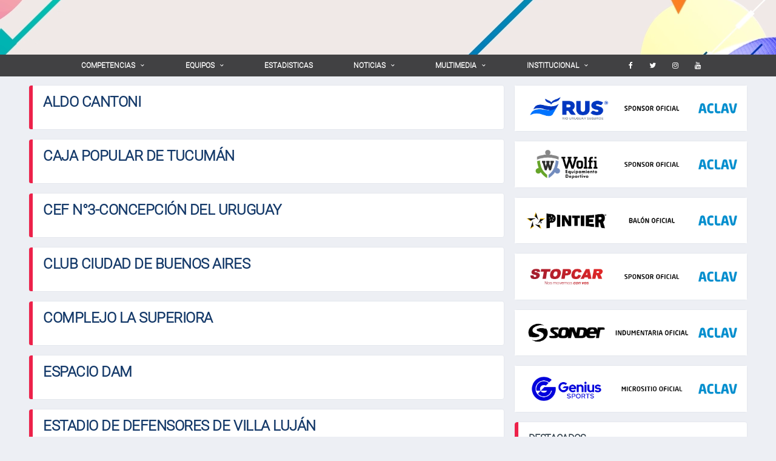

--- FILE ---
content_type: text/html; charset=UTF-8
request_url: https://www.aclav.com/public/web/estadios
body_size: 5262
content:
<!DOCTYPE html>
<html lang="es">
<head>

  <!-- Basic Page Needs
  ================================================== -->
  <title>ACLAV - Asociación de Clubes Liga Argentina de Voleibol</title>
  <meta charset="utf-8">
  <meta http-equiv="X-UA-Compatible" content="IE=edge">
  <meta name="description" content="Asociación de Clubes Liga Argentina de Voleibol">
  <meta name="author" content="ACLAV">
  <meta name="keywords" content="Asociación de Clubes Liga Argentina de Voleibol">

  <!-- Favicons
  ================================================== -->
  <base href="https://www.aclav.com/public/">
  <link rel="shortcut icon" href="assets/webnueva/images/favicons/favicon.ico?i=1">
  <link rel="apple-touch-icon" sizes="120x120" href="assets/webnueva/images/favicons/favicon-120.png?i=1">
  <link rel="apple-touch-icon" sizes="152x152" href="assets/webnueva/images/favicons/favicon-152.png?i=1">

  <!-- Mobile Specific Metas
  ================================================== -->
  <meta name="viewport" content="width=device-width,initial-scale=1.0,maximum-scale=1.0,user-scalable=0">

  <!-- Global Site Tag (gtag.js) - Google Analytics -->
  <script async
  src="https://www.googletagmanager.com/gtag/js?id=UA-107182388-1"></script>
  <script>
  window.dataLayer = window.dataLayer || [];
  function gtag(){dataLayer.push(arguments)};
  gtag('js', new Date());

  gtag('config', 'UA-107182388-1');
  </script>

  <!-- Google Web Fonts
  ================================================== -->
  <link href="https://fonts.googleapis.com/css?family=Montserrat:400,700%7CSource+Sans+Pro:400,700" rel="stylesheet">

  <!-- CSS
  ================================================== -->
  <!-- Preloader CSS -->

  <!-- Estilos Videos-->
  
  
  <link href="assets/webnueva/css/preloader.css" rel="stylesheet">

  <!-- Estilos Videos-->
  <script src="assets/webnueva/sliderengine/jquery.js"></script>
  <script src="assets/webnueva/sliderengine/amazingslider.js"></script>
  <script src="assets/webnueva/sliderengine/initslider-1.js"></script>
  <link href="assets/webnueva/css/rvslider.min.css" rel="stylesheet">
  <link   rel="stylesheet" type="text/css" href="assets/webnueva/sliderengine/amazingslider-1.css">

  <!-- Vendor CSS -->
  <link href="assets/webnueva/vendor/bootstrap/css/bootstrap.min.css" rel="stylesheet">
  <link href="assets/webnueva/fonts/font-awesome/css/font-awesome.min.css" rel="stylesheet">
  <link href="assets/webnueva/fonts/simple-line-icons/css/simple-line-icons.css" rel="stylesheet">
  <link href="assets/webnueva/vendor/magnific-popup/dist/magnific-popup.css" rel="stylesheet">
  <link href="assets/webnueva/vendor/slick/slick.css" rel="stylesheet">



  <!-- Template CSS-->
  <link href="assets/webnueva/css/content.css?i=2" rel="stylesheet">
  <link href="assets/webnueva/css/components.css?i=2" rel="stylesheet">
  <link href="assets/webnueva/css/style.css?i=2" rel="stylesheet">

  
  <!-- Owl Carousel -->
  <link rel="stylesheet" href="assets/webnueva/css/owl.carousel.min.css">
  <link rel="stylesheet" href="assets/webnueva/css/owl.theme.default.min.css">

  <!-- Custom CSS-->
  <link href="assets/webnueva/css/custom.css" rel="stylesheet">
  <link href="assets/webnueva/css/carousel.css" rel="stylesheet">
  <script type="text/javascript" src="https://ajax.googleapis.com/ajax/libs/jquery/1.4.2/jquery.min.js"></script>
  
</head>
<body class="template-voleibol">

  <div class="site-wrapper clearfix">
    <div class="site-overlay"></div>



    <!-- Header
    ================================================== -->
  
    <!-- Header Mobile -->
    <div class="header-mobile clearfix" id="header-mobile">
      <div class="header-mobile__inner">
      <a id="header-mobile__toggle" class="burger-menu-icon"><span class="burger-menu-icon__line"></span></a>
       </div>
      <div class="header-mobile__logo">
        <a href="https://www.aclav.com/public/web"><img src="assets/aclav_new/img/logowhite.png?i=1" srcset="assets/aclav_new/img/logowhite.png?i=1 2x" alt="ACLAV" class="header-mobile__logo-img"></a>

        
      </div>
    </div>

  
    <!-- Header Desktop -->
    <header class="header">

      <!-- Header Secondary -->
      <a href="https://www.aclav.com/public/web">
        
   <div class="header_video"> 
     <!-- <img src="assets/aclav_new/img/banner.jpg" alt=""> -->

   <!-- <object class="embed-responsive-item"> -->
     <video autoplay muted loop >
       <source src="assets/aclav_new/video/banner10.mp4?i=1" />
       <source src="assets/aclav_new/video/banner10.webm?i=1" />
     </video>
   <!-- </object> -->


    </div> 

       
      </a>
      <div class="header__secondary" >
        <div class="container">          
        <!-- Header Logo -->
            <div class="header-logo" >
              <!-- <a href="https://www.aclav.com/public/web">
                <img src="assets/webnueva/images/logo.png" alt="ACLAV" srcset="assets/images/logo@2x.png 2x" class="header-logo__img">
              </a> -->
            </div>
            <!-- Header Logo / End --> 
        </div>
      </div>
      <!-- Header Secondary / End -->
  
      <!-- Header Primary -->
      <div class="header__primary">
        <div class="container">
          <div class="header__primary-inner">  
            <!-- Main Navigation -->
            <nav class="main-nav clearfix">
              <ul class="main-nav__list">
                <li class=""><a href="javascript:void(0)">Competencias</a>
                  <ul class="main-nav__sub">
                                      
                        
                      <li><a href="https://www.aclav.com/public/web/calendario/95">SUPERCOPA 2025</a></li>
                        
                      <li><a href="https://www.aclav.com/public/web/calendario/96">LVA RUS 25-26</a></li>
                        
                      <li><a href="https://www.aclav.com/public/web/calendario/97">Copa ACLAV 2025</a></li>
                                          
                    <li><a href="https://www.aclav.com/public/web/temporadas">Temporadas Anteriores</a></li>

                  </ul>
                </li>
                <li class=""><a href="javascript:void(0)">Equipos</a>
                  <ul class="main-nav__sub">
                    <li><a href="https://www.aclav.com/public/web/participantes">Participantes</a></li>
                    <li><a href="https://www.aclav.com/public/web/estadios">Estadios</a></li>
                  </ul>
                </li>
                <li class=""><a href="https://www.aclav.com/public/web/jugadores">Estadisticas</a></li>
                
                <li class=""><a href="javascript:void(0)">Noticias</a>
                  <ul class="main-nav__sub">
                    <li><a href="https://www.aclav.com/public/web/noticias">Noticias</a></li>
                    <li><a href="https://www.aclav.com/public/web/entrevistas">Entrevistas</a></li>
                    <li><a href="https://www.aclav.com/public/web/especiales">Especiales</a></li>
                    <li><a href="https://www.aclav.com/public/web/social">LVA Social</a></li>                 
                    </ul>
                </li>
                
                <li class=""><a href="javascript:void(0)">Multimedia</a>
                  <ul class="main-nav__sub">
                    <li><a href="https://www.aclav.com/public/web/galeria">Fotogalerias</a></li>
                    <li><a href="https://www.aclav.com/public/web/descargas">Descargas</a></li>
                    <li><a href="https://www.aclav.com/public/web/videos">Videos</a></li>                  
                    </ul>
                </li>
                <li class=""><a href="javascript:void(0)">Institucional</a>
                  <ul class="main-nav__sub">
                    <li><a href="https://www.aclav.com/public/web/historia">Historia</a></li>
                    <li><a href="https://www.aclav.com/public/web/autoridades">Autoridades ACLAV</a></li>
                    <li><a href="https://www.aclav.com/public/web/staff">Staff ACLAV</a></li>
                    <li><a href="https://www.aclav.com/public/web/sponsors">Sponsors</a></li>
                    <!-- <li><a href="https://www.aclav.com/public/web/contacto">Contacto</a></li> -->
                  </ul>
                </li></ul>
                <!-- Social Links -->
              <ul class="social-links social-links--inline social-links--main-nav">
                <li class="social-links__item">
                  <a href="https://www.facebook.com/VoleyACLAV" target="_new" class="social-links__link" data-toggle="tooltip" data-placement="top" title="Facebook"><i class="fa fa-facebook"></i></a>
                </li>
                <li class="social-links__item">
                  <a href="https://twitter.com/VoleyACLAV" target="_new" class="social-links__link" data-toggle="tooltip" data-placement="top" title="Twitter"><i class="fa fa-twitter"></i></a>
                </li>
                <li class="social-links__item">
                   <a href="https://www.instagram.com/voleyaclav/" class="social-links__link" target="_new" data-toggle="tooltip" data-placement="top" title="Instagram"><i class="fa fa-instagram"></i></a>
                </li>
                <li class="social-links__item">
                   <a href="https://www.youtube.com/user/VoleyACLAV" class="social-links__link" target="_new" data-toggle="tooltip" data-placement="top" title="Youtube"><i class="fa fa-youtube"></i></a>
                </li>
              </ul>
            
              <!-- Social Links / End -->

            </nav>
            <!-- Main Navigation / End -->
          </div>
        </div>
      </div>
      <!-- Header Primary / End -->
  
    </header>
    <!-- <div  class="division" style="height: px;"></div> -->    <!-- Header / End -->
  
    <!-- Pushy Panel -->
    <aside class="pushy-panel">
      <div class="pushy-panel__inner">
        <header class="pushy-panel__header">
          <div class="pushy-panel__logo">
            <a href="index.html"><img src="assets/webnueva/images/logo.png" srcset="assets/webnueva/images/logo@2x.png 2x"></a>
          </div>
        </header>
       
      </div>
    </aside>
    

          
          
    <!-- Content
    ================================================== -->
       <div class="site-content">
      <div class="container">

        <div class="row">
          <div class="content col-md-8">
                        <div class="card card--clean">
              <header class="card__header card__header--has-btn">
                <h3><a href="https://www.aclav.com/public/web/estadio/22"><p>Aldo Cantoni</p></a></h3>
              </header>
            </div>
                        <div class="card card--clean">
              <header class="card__header card__header--has-btn">
                <h3><a href="https://www.aclav.com/public/web/estadio/72"><p>Caja Popular de Tucumán</p></a></h3>
              </header>
            </div>
                        <div class="card card--clean">
              <header class="card__header card__header--has-btn">
                <h3><a href="https://www.aclav.com/public/web/estadio/66"><p>CEF N°3-Concepción del Uruguay</p></a></h3>
              </header>
            </div>
                        <div class="card card--clean">
              <header class="card__header card__header--has-btn">
                <h3><a href="https://www.aclav.com/public/web/estadio/67"><p>Club Ciudad de Buenos Aires</p></a></h3>
              </header>
            </div>
                        <div class="card card--clean">
              <header class="card__header card__header--has-btn">
                <h3><a href="https://www.aclav.com/public/web/estadio/58"><p>Complejo La Superiora</p></a></h3>
              </header>
            </div>
                        <div class="card card--clean">
              <header class="card__header card__header--has-btn">
                <h3><a href="https://www.aclav.com/public/web/estadio/73"><p>Espacio DAM</p></a></h3>
              </header>
            </div>
                        <div class="card card--clean">
              <header class="card__header card__header--has-btn">
                <h3><a href="https://www.aclav.com/public/web/estadio/65"><p>Estadio de Defensores de Villa Luján</p></a></h3>
              </header>
            </div>
                        <div class="card card--clean">
              <header class="card__header card__header--has-btn">
                <h3><a href="https://www.aclav.com/public/web/estadio/70"><p>Estadio Luis Butta</p></a></h3>
              </header>
            </div>
                        <div class="card card--clean">
              <header class="card__header card__header--has-btn">
                <h3><a href="https://www.aclav.com/public/web/estadio/71"><p>Estadio Pedro Estremador</p></a></h3>
              </header>
            </div>
                        <div class="card card--clean">
              <header class="card__header card__header--has-btn">
                <h3><a href="https://www.aclav.com/public/web/estadio/75"><p>Estadio Socios Fundadores</p></a></h3>
              </header>
            </div>
                        <div class="card card--clean">
              <header class="card__header card__header--has-btn">
                <h3><a href="https://www.aclav.com/public/web/estadio/74"><p>La Casa del Voley</p></a></h3>
              </header>
            </div>
                        <div class="card card--clean">
              <header class="card__header card__header--has-btn">
                <h3><a href="https://www.aclav.com/public/web/estadio/16"><p>Luis Conde</p></a></h3>
              </header>
            </div>
                        <div class="card card--clean">
              <header class="card__header card__header--has-btn">
                <h3><a href="https://www.aclav.com/public/web/estadio/20"><p>Microest. Lomas de Zamora</p></a></h3>
              </header>
            </div>
                        <div class="card card--clean">
              <header class="card__header card__header--has-btn">
                <h3><a href="https://www.aclav.com/public/web/estadio/69"><p>Microestadio El Calafate</p></a></h3>
              </header>
            </div>
                        <div class="card card--clean">
              <header class="card__header card__header--has-btn">
                <h3><a href="https://www.aclav.com/public/web/estadio/30"><p>Nuestra Sra. de Luján</p></a></h3>
              </header>
            </div>
                        <div class="card card--clean">
              <header class="card__header card__header--has-btn">
                <h3><a href="https://www.aclav.com/public/web/estadio/60"><p>Once Unidos</p></a></h3>
              </header>
            </div>
                        <div class="card card--clean">
              <header class="card__header card__header--has-btn">
                <h3><a href="https://www.aclav.com/public/web/estadio/64"><p>Parque Enrique Berduc</p></a></h3>
              </header>
            </div>
                        <div class="card card--clean">
              <header class="card__header card__header--has-btn">
                <h3><a href="https://www.aclav.com/public/web/estadio/68"><p>Pedro Cesar Figueroa</p></a></h3>
              </header>
            </div>
                        <div class="card card--clean">
              <header class="card__header card__header--has-btn">
                <h3><a href="https://www.aclav.com/public/web/estadio/77"><p>Polideportivo Braian Toledo</p></a></h3>
              </header>
            </div>
                        <div class="card card--clean">
              <header class="card__header card__header--has-btn">
                <h3><a href="https://www.aclav.com/public/web/estadio/78"><p>Superdomo La Rioja</p></a></h3>
              </header>
            </div>
                        <div class="card card--clean">
              <header class="card__header card__header--has-btn">
                <h3><a href="https://www.aclav.com/public/web/estadio/76"><p>Tucumán BB</p></a></h3>
              </header>
            </div>
                        <div class="card card--clean">
              <header class="card__header card__header--has-btn">
                <h3><a href="https://www.aclav.com/public/web/estadio/63"><p>UPCN Voley San Juan</p></a></h3>
              </header>
            </div>
                        <div class="card card--clean">
              <header class="card__header card__header--has-btn">
                <h3><a href="https://www.aclav.com/public/web/estadio/79"><p>Velódromo Vicente Alejo Chancay</p></a></h3>
              </header>
            </div>
                      </div>
          <div id="sidebar" class="sidebar col-md-4">

                        
            <aside class="widget widget--sidebar card widget-popular-posts">
             <a href="https://www.riouruguay.com.ar/" target="_blank"><img src="uploads/contenidos/banner/phphyfJpf_1763561830.jpg"></a>
            </aside>



            
            <aside class="widget widget--sidebar card widget-popular-posts">
             <a href="https://wolfi.com.ar/" target="_blank"><img src="uploads/contenidos/banner/phpbHvwb9_1763561868.jpg"></a>
            </aside>



            
            <aside class="widget widget--sidebar card widget-popular-posts">
             <a href="http://pintier.com.ar" target="_blank"><img src="uploads/contenidos/banner/php94lUaw_1763561880.jpg"></a>
            </aside>



            
            <aside class="widget widget--sidebar card widget-popular-posts">
             <a href="https://www.stopcar.com.ar/home.php" target="_blank"><img src="uploads/contenidos/banner/phpm2u4Nm_1763561889.jpg"></a>
            </aside>



            
            <aside class="widget widget--sidebar card widget-popular-posts">
             <a href="https://www.sonder.com.ar/" target="_blank"><img src="uploads/contenidos/banner/phpNAoZBE_1763561904.jpg"></a>
            </aside>



            
            <aside class="widget widget--sidebar card widget-popular-posts">
             <a href="https://aclav-web.dataproject.com/CompetitionHome.aspx?ID=42" target="_blank"><img src="uploads/contenidos/banner/phpXeVbrD_1763561913.jpg"></a>
            </aside>



                      
            <!-- Widget: Standings -->
            
              

                        
            <!-- Widget: Twitter -->
            <aside class="widget widget--sidebar card widget-twitter">
              <div class="widget__title card__header">
                <h4><p>Twitter</p></h4>
              </div>
              <div class="widget__content card__content">
                <ul>
                  <a class="twitter-timeline"  href="https://twitter.com/VoleyACLAV"  data-widget-id="487689182769192960">Tweets por @VoleyACLAV</a>
    <script>!function(d,s,id){var js,fjs=d.getElementsByTagName(s)[0],p=/^http:/.test(d.location)?'http':'https';if(!d.getElementById(id)){js=d.createElement(s);js.id=id;js.src=p+"://platform.twitter.com/widgets.js";fjs.parentNode.insertBefore(js,fjs);}}(document,"script","twitter-wjs");</script>
                </ul>
              </div>
            </aside>
            <!-- Widget: Twitter / End -->

            <!-- Widget: Featured Player - Alternative Extended -->
            <aside class="widget card widget--sidebar widget-player widget-player--alt">
              <div class="widget__title card__header">
                <h4><p>Destacados</p></h4>
              </div>
                <h4><img src="uploads/contenidos/goleador/phpJ5lppK_1769088577.jpg"></h4>
             </aside>
            <!-- Widget: Featured Player - Alternative Extended / End -->

            <!-- Widget: Popular News -->
                                    
            <!-- Widget: Popular News / End -->
</div>        </div>

     </div>
   </div>

  
    
    <!-- Content / End -->    

     <!-- Footer
    ================================================== -->

   <footer id="footer" class="footer grises">
    
      <!-- Footer Widgets -->
      <div class="footer-widgets">
 
<!-- Sponsors -->        
          <div class="sponsors">
            <ul class="sponsors-logos">
                           <li class="sponsors__item">
                <a href="https://www.riouruguay.com.ar/" target="_blank"> <img src="uploads/contenidos/sponsor/phpnJXJu6_1763568188.jpg" class=""></a>
              </li>
                           <li class="sponsors__item">
                <a href="https://foxsports.com.ar/" target="_blank"> <img src="uploads/contenidos/sponsor/phpBASgXM_1763568195.jpg" class=""></a>
              </li>
                           <li class="sponsors__item">
                <a href="https://wolfi.com.ar/" target="_blank"> <img src="uploads/contenidos/sponsor/php5LCEZx_1763568202.jpg" class=""></a>
              </li>
                           <li class="sponsors__item">
                <a href="http://www.pintier.com.ar" target="_blank"> <img src="uploads/contenidos/sponsor/phpjV7Ah5_1763568219.jpg" class=""></a>
              </li>
                           <li class="sponsors__item">
                <a href="https://www.stopcar.com.ar/home.php" target="_blank"> <img src="uploads/contenidos/sponsor/phpzzLjfr_1763568227.jpg" class=""></a>
              </li>
                           <li class="sponsors__item">
                <a href="https://www.sonder.com.ar/" target="_blank"> <img src="uploads/contenidos/sponsor/phpgPLhYr_1763568233.jpg" class=""></a>
              </li>
                         </ul>
          </div>        
<!-- Sponsors / End --> 

        <div class="footer-widgets__inner">
          <div class="container">
            <div class="row">            
              <!-- comienzo columna 1 de 4 -->
              <div class="col-sm-4 col-md-3">
                <div class="footer-col-inner">                  
                  <div class="footer-logo">
                    <a href="https://www.aclav.com/public/web"><img src="assets/aclav_new/img/logowhite.png?i=1" srcset="assets/aclav_new/img/logowhite.png?i=1 2x" alt="ACLAV" class="footer-logo__img"></a>
                  </div>                    
                </div>
              </div>
              <!-- fin columna 1 de 4 -->              
              <!-- comienzo columna 2 de 4 -->
              <div class="col-sm-4 col-md-3">
                <div class="footer-col-inner">                  
                  <div class="widget widget--footer widget-popular-posts">                    
                    <div class="widget__content" align="center">                          
                            <li class="social-links__item">
                              <a href="https://www.facebook.com/VoleyACLAV" target="_new" class="social-links__link"><i class="fa fa-facebook"></i> Facebook</a>
                            </li>
                            <li class="social-links__item">
                              <a href="https://twitter.com/VoleyACLAV" target="_new" class="social-links__link"><i class="fa fa-twitter"></i> Twitter</a>
                            </li>
                            <li class="social-links__item">
                              <a href="https://www.youtube.com/user/VoleyACLAV" target="_new" class="social-links__link"><i class="fa fa-youtube"></i> Youtube</a>
                            </li>      
                            <br>                      
                            <li class="social-links__item">
                              <a href="https://www.instagram.com/voleyaclav/" target="_new" class="social-links__link"><i class="fa fa-instagram"></i> Instagram</a>
                            </li>
                            <li class="social-links__item">
                              <a href="/cdn-cgi/l/email-protection#2e474048416e4f4d424f58004d4143" class="social-links__link"><i class="fa fa-envelope"></i> Email</a>
                            </li>
                            <li class="social-links__item">
                              <a href="https://www.aclav.com/public/login" target="_new" class="social-links__link"><i class="fa fa-home"></i> Sistema &nbsp; &nbsp; &nbsp;</a>
                            </li>                                                 
                    </div>
                  </div>                  
                </div>
              </div>
              <!-- fin columna 2 de 4 -->              
              <!-- comienzo columna 3 de 4 -->
              <div class="col-sm-4 col-md-3">
                <div class="footer-col-inner">                  
                  <div class="widget widget--footer widget-instagram">                    
                    <div class="widget__content">                      
                      <div class="footer-copyright"><a href="/cdn-cgi/l/email-protection#2b42454d446b4a48474a5d05484446"><i class="fa fa-pencil-square-o" aria-hidden="true"></i>&nbsp; <span class="__cf_email__" data-cfemail="d9b0b7bfb699b8bab5b8aff7bab6b4">[email&#160;protected]</span></a></div>
                      <!-- <div class="footer-copyright"><i class="fa fa-phone" aria-hidden="true"></i>&nbsp; +54 11 4783-5010</div> -->
                    </div>
                  </div>                                  
                </div>
              </div>
              <!-- fin columna 3 de 4 -->              
              <!-- comienzo columna 4 de 4 -->
              <div class="col-sm-4 col-md-3">
                <div class="footer-col-inner"> 
                  <div class="widget widget--footer widget-instagram">                    
                    <div class="widget__content">                      
                      <!-- <div class="footer-copyright"><i class="fa fa-map-marker" aria-hidden="true"></i>&nbsp; Echeverria 1444 Ep. Of. 40 C.A.B.A.</div> -->
                      <div class="footer-copyright"><a href="https://www.aclav.com/public/web">ACLAV.com</a>  2018 | <i class="fa fa-copyright" aria-hidden="true"></i> Todos los derechos reservados.</div>
                    </div>
                  </div>                      
                </div>
               </div>
               <!-- fin columna 4 de 4 -->
            </div>
          </div>
        </div>
      </div>
      <!-- Footer Widgets / End -->    
    </footer>    <!-- Footer / End --> 
    
    
    
  </div>

  <!-- Javascript Files
  ================================================== -->
  <!-- Core JS -->
    <script data-cfasync="false" src="/cdn-cgi/scripts/5c5dd728/cloudflare-static/email-decode.min.js"></script><script src="https://code.jquery.com/jquery-2.2.4.min.js" integrity="sha256-BbhdlvQf/xTY9gja0Dq3HiwQF8LaCRTXxZKRutelT44=" crossorigin="anonymous"></script>
  <!-- Responsive Video Slider JS -->
  <script src="assets/webnueva/js/rvslider.min.js"></script>
  <script>

    jQuery(function($){
      $('.rvs-container').rvslider();
    });

    // $('.fase').on('click',function(){

    //     var id = $(this).attr('data-id');

    //     $('.weeks').css("display","none");
    //     $('.card'+id).removeAttr("style");


    // });
  </script>

  <!-- Javascript Files
  ================================================== -->

<!-- Estilos Videos-->
  <script src="assets/webnueva/sliderengine/jquery.js"></script>
  <script src="assets/webnueva/sliderengine/amazingslider.js"></script>
  <link rel="stylesheet" type="text/css" href="assets/webnueva/sliderengine/amazingslider-1.css">
  <script src="assets/webnueva/liderengine/initslider-1.js"></script>

  <!-- Core JS -->
  <script src="assets/webnueva/vendor/jquery/jquery.min.js"></script>
  <script src="assets/webnueva/js/core-min.js"></script>
  
  <!-- Vendor JS -->
  <script src="assets/webnueva/vendor/twitter/jquery.twitter.js"></script>
  
  
  <!-- Template JS -->
  <script src="assets/webnueva/js/init.js"></script>
  <script src="assets/webnueva/js/custom.js"></script>
  <script src="assets/webnueva/js/carousel.js"></script>
  
  <!-- Owl Carousel -->
  <script src="assets/webnueva/js/owl.carousel.min.js"></script>

    <script>
      $(document).ready(function(){

      start = 0;
     



       $('.owl-carousel').owlCarousel({

          startPosition : start,
          loop:false,
          margin: 15,
          autoHeight:true,
          stagePadding: 15,
          nav: true,
          navText: ["<i class='fa fa-chevron-left'></i>","<i class='fa fa-chevron-right'></i>"],
   
          responsive:{
          0:{
              items:1
          },
          920:{
              items:3   
          },
          1200:{
              items:5
          },                

       }
  })
   });
  </script>
    <script defer src="https://static.cloudflareinsights.com/beacon.min.js/vcd15cbe7772f49c399c6a5babf22c1241717689176015" integrity="sha512-ZpsOmlRQV6y907TI0dKBHq9Md29nnaEIPlkf84rnaERnq6zvWvPUqr2ft8M1aS28oN72PdrCzSjY4U6VaAw1EQ==" data-cf-beacon='{"version":"2024.11.0","token":"a47762ea053845d1b2dc48e479aa75dd","r":1,"server_timing":{"name":{"cfCacheStatus":true,"cfEdge":true,"cfExtPri":true,"cfL4":true,"cfOrigin":true,"cfSpeedBrain":true},"location_startswith":null}}' crossorigin="anonymous"></script>
</body>
  </html>

--- FILE ---
content_type: text/html; charset=UTF-8
request_url: https://www.aclav.com/public/php/get-tweets.php
body_size: 2777
content:
<!DOCTYPE html>
<html lang="es">
<head>

    <!-- Basic Page Needs
    ================================================== -->
    <title>ACLAV - Asociación de Clubes Liga Argentina de Voleibol</title>
    <meta charset="utf-8">
    <meta http-equiv="X-UA-Compatible" content="IE=edge">
    <meta name="description" content="Asociación de Clubes Liga Argentina de Voleibol">
    <meta name="author" content="ACLAV">
    <meta name="keywords" content="Asociación de Clubes Liga Argentina de Voleibol">

    <!-- Favicons
    ================================================== -->
    <base href="https://www.aclav.com/public/">
    <link rel="shortcut icon" href="assets/webnueva/images/favicons/favicon.ico?i=1">
    <link rel="apple-touch-icon" sizes="120x120" href="assets/webnueva/images/favicons/favicon-120.png?i=1">
    <link rel="apple-touch-icon" sizes="152x152" href="assets/webnueva/images/favicons/favicon-152.png?i=1">

    <!-- Mobile Specific Metas
    ================================================== -->
    <meta name="viewport" content="width=device-width,initial-scale=1.0,maximum-scale=1.0,user-scalable=0">

    <!-- Global Site Tag (gtag.js) - Google Analytics -->
    <script async
            src="https://www.googletagmanager.com/gtag/js?id=UA-107182388-1"></script>
    <script>
        window.dataLayer = window.dataLayer || [];
        function gtag(){dataLayer.push(arguments)};
        gtag('js', new Date());

        gtag('config', 'UA-107182388-1');
    </script>

    <!-- Google Web Fonts
    ================================================== -->
    <link href="https://fonts.googleapis.com/css?family=Montserrat:400,700%7CSource+Sans+Pro:400,700" rel="stylesheet">

    <!-- CSS
    ================================================== -->
    <!-- Preloader CSS -->

    <!-- Estilos Videos-->


    <link href="assets/webnueva/css/preloader.css" rel="stylesheet">

    <!-- Estilos Videos-->
    <script src="assets/webnueva/sliderengine/jquery.js"></script>
    <script src="assets/webnueva/sliderengine/amazingslider.js"></script>
    <script src="assets/webnueva/sliderengine/initslider-1.js"></script>
    <link href="assets/webnueva/css/rvslider.min.css" rel="stylesheet">
    <link   rel="stylesheet" type="text/css" href="assets/webnueva/sliderengine/amazingslider-1.css">

    <!-- Vendor CSS -->
    <link href="assets/webnueva/vendor/bootstrap/css/bootstrap.min.css" rel="stylesheet">
    <link href="assets/webnueva/fonts/font-awesome/css/font-awesome.min.css" rel="stylesheet">
    <link href="assets/webnueva/fonts/simple-line-icons/css/simple-line-icons.css" rel="stylesheet">
    <link href="assets/webnueva/vendor/magnific-popup/dist/magnific-popup.css" rel="stylesheet">
    <link href="assets/webnueva/vendor/slick/slick.css" rel="stylesheet">



    <!-- Template CSS-->
    <link href="assets/webnueva/css/content.css" rel="stylesheet">
    <link href="assets/webnueva/css/components.css" rel="stylesheet">
    <link href="assets/webnueva/css/style.css?i=1" rel="stylesheet">


    <!-- Owl Carousel -->
    <link rel="stylesheet" href="assets/webnueva/css/owl.carousel.min.css">
    <link rel="stylesheet" href="assets/webnueva/css/owl.theme.default.min.css">

    <!-- Custom CSS-->
    <link href="assets/webnueva/css/custom.css" rel="stylesheet">
    <link href="assets/webnueva/css/carousel.css" rel="stylesheet">
    <script type="text/javascript" src="http://ajax.googleapis.com/ajax/libs/jquery/1.4.2/jquery.min.js"></script>
    
</head>
<body class="template-voleibol">

<div class="site-wrapper clearfix">
    <div class="site-overlay"></div>



    <!-- Header
    ================================================== -->

    <!-- Header Mobile -->
    <div class="header-mobile clearfix" id="header-mobile">
        <div class="header-mobile__inner">
            <a id="header-mobile__toggle" class="burger-menu-icon"><span class="burger-menu-icon__line"></span></a>
        </div>
        <div class="header-mobile__logo">
            <a href="https://www.aclav.com/public/web"><img src="assets/webnueva/images/logo.png" srcset="assets/webnueva/images/logo.png 2x" alt="ACLAV" class="header-mobile__logo-img"></a>

        </div>
    </div>


    <!-- Header Desktop -->
<!-- Header / End -->

    <!-- Pushy Panel -->
    <aside class="pushy-panel">
        <div class="pushy-panel__inner">
            <header class="pushy-panel__header">
                <div class="pushy-panel__logo">
                    <a href="index.html"><img src="assets/webnueva/images/logo.png" srcset="assets/webnueva/images/logo@2x.png 2x"></a>
                </div>
            </header>

        </div>
    </aside>




    <!-- Content
    ================================================== -->
    <div class="site-content">
        <div class="container">
            <div class="container page-404">
                <div class="error-404">
                    <div class="error-image">
                        <img src="assets/aclav_new/img/AclavSigla_00.png?i=1" alt="404">
                    </div>
                    <p class="sub-heading-text-404">La página que estás buscando no existe.</p>
                    <p class="go-back-home"><a href="https://www.aclav.com/public/web">Volver al Home</a></p>
                </div>
            </div>
        </div>
    </div>


<!-- Content / End -->

    <!-- Footer
   ================================================== -->

<footer id="footer" class="footer grises">
    
      <!-- Footer Widgets -->
      <div class="footer-widgets">
 
<!-- Sponsors -->        
          <div class="sponsors">
            <ul class="sponsors-logos">
                           <li class="sponsors__item">
                <a href="https://www.riouruguay.com.ar/" target="_blank"> <img src="uploads/contenidos/sponsor/phpnJXJu6_1763568188.jpg" class=""></a>
              </li>
                           <li class="sponsors__item">
                <a href="https://foxsports.com.ar/" target="_blank"> <img src="uploads/contenidos/sponsor/phpBASgXM_1763568195.jpg" class=""></a>
              </li>
                           <li class="sponsors__item">
                <a href="https://wolfi.com.ar/" target="_blank"> <img src="uploads/contenidos/sponsor/php5LCEZx_1763568202.jpg" class=""></a>
              </li>
                           <li class="sponsors__item">
                <a href="http://www.pintier.com.ar" target="_blank"> <img src="uploads/contenidos/sponsor/phpjV7Ah5_1763568219.jpg" class=""></a>
              </li>
                           <li class="sponsors__item">
                <a href="https://www.stopcar.com.ar/home.php" target="_blank"> <img src="uploads/contenidos/sponsor/phpzzLjfr_1763568227.jpg" class=""></a>
              </li>
                           <li class="sponsors__item">
                <a href="https://www.sonder.com.ar/" target="_blank"> <img src="uploads/contenidos/sponsor/phpgPLhYr_1763568233.jpg" class=""></a>
              </li>
                         </ul>
          </div>        
<!-- Sponsors / End --> 

        <div class="footer-widgets__inner">
          <div class="container">
            <div class="row">            
              <!-- comienzo columna 1 de 4 -->
              <div class="col-sm-4 col-md-3">
                <div class="footer-col-inner">                  
                  <div class="footer-logo">
                    <a href="https://www.aclav.com/public/web"><img src="assets/aclav_new/img/logowhite.png?i=1" srcset="assets/aclav_new/img/logowhite.png?i=1 2x" alt="ACLAV" class="footer-logo__img"></a>
                  </div>                    
                </div>
              </div>
              <!-- fin columna 1 de 4 -->              
              <!-- comienzo columna 2 de 4 -->
              <div class="col-sm-4 col-md-3">
                <div class="footer-col-inner">                  
                  <div class="widget widget--footer widget-popular-posts">                    
                    <div class="widget__content" align="center">                          
                            <li class="social-links__item">
                              <a href="https://www.facebook.com/VoleyACLAV" target="_new" class="social-links__link"><i class="fa fa-facebook"></i> Facebook</a>
                            </li>
                            <li class="social-links__item">
                              <a href="https://twitter.com/VoleyACLAV" target="_new" class="social-links__link"><i class="fa fa-twitter"></i> Twitter</a>
                            </li>
                            <li class="social-links__item">
                              <a href="https://www.youtube.com/user/VoleyACLAV" target="_new" class="social-links__link"><i class="fa fa-youtube"></i> Youtube</a>
                            </li>      
                            <br>                      
                            <li class="social-links__item">
                              <a href="https://www.instagram.com/voleyaclav/" target="_new" class="social-links__link"><i class="fa fa-instagram"></i> Instagram</a>
                            </li>
                            <li class="social-links__item">
                              <a href="mailto:info@aclav.com" class="social-links__link"><i class="fa fa-envelope"></i> Email</a>
                            </li>
                            <li class="social-links__item">
                              <a href="http://www.aclav.com/public/login" target="_new" class="social-links__link"><i class="fa fa-home"></i> Sistema &nbsp; &nbsp; &nbsp;</a>
                            </li>                                                 
                    </div>
                  </div>                  
                </div>
              </div>
              <!-- fin columna 2 de 4 -->              
              <!-- comienzo columna 3 de 4 -->
              <div class="col-sm-4 col-md-3">
                <div class="footer-col-inner">                  
                  <div class="widget widget--footer widget-instagram">                    
                    <div class="widget__content">                      
                      <div class="footer-copyright"><a href="mailto:info@aclav.com"><i class="fa fa-pencil-square-o" aria-hidden="true"></i>&nbsp; info@aclav.com</a></div>
                      <!-- <div class="footer-copyright"><i class="fa fa-phone" aria-hidden="true"></i>&nbsp; +54 11 4783-5010</div> -->
                    </div>
                  </div>                                  
                </div>
              </div>
              <!-- fin columna 3 de 4 -->              
              <!-- comienzo columna 4 de 4 -->
              <div class="col-sm-4 col-md-3">
                <div class="footer-col-inner"> 
                  <div class="widget widget--footer widget-instagram">                    
                    <div class="widget__content">                      
                      <!-- <div class="footer-copyright"><i class="fa fa-map-marker" aria-hidden="true"></i>&nbsp; Echeverria 1444 Ep. Of. 40 C.A.B.A.</div> -->
                      <div class="footer-copyright"><a href="https://www.aclav.com/public/web">ACLAV.com</a>  2018 | <i class="fa fa-copyright" aria-hidden="true"></i> Todos los derechos reservados.</div>
                    </div>
                  </div>                      
                </div>
               </div>
               <!-- fin columna 4 de 4 -->
            </div>
          </div>
        </div>
      </div>
      <!-- Footer Widgets / End -->    
    </footer><!-- Footer / End -->



</div>

<!-- Javascript Files
================================================== -->
<!-- Core JS -->
<script
        src="http://code.jquery.com/jquery-2.2.4.min.js"
        integrity="sha256-BbhdlvQf/xTY9gja0Dq3HiwQF8LaCRTXxZKRutelT44="
        crossorigin="anonymous"></script>
<!-- Responsive Video Slider JS -->
<script src="assets/webnueva/js/rvslider.min.js"></script>
<script>

    jQuery(function($){
        $('.rvs-container').rvslider();
    });

    // $('.fase').on('click',function(){

    //     var id = $(this).attr('data-id');

    //     $('.weeks').css("display","none");
    //     $('.card'+id).removeAttr("style");


    // });
</script>

<!-- Javascript Files
================================================== -->

<!-- Estilos Videos-->
<script src="assets/webnueva/sliderengine/jquery.js"></script>
<script src="assets/webnueva/sliderengine/amazingslider.js"></script>
<link rel="stylesheet" type="text/css" href="assets/webnueva/sliderengine/amazingslider-1.css">
<script src="assets/webnueva/liderengine/initslider-1.js"></script>

<!-- Core JS -->
<script src="assets/webnueva/vendor/jquery/jquery.min.js"></script>
<script src="assets/webnueva/js/core-min.js"></script>

<!-- Vendor JS -->
<script src="assets/webnueva/vendor/twitter/jquery.twitter.js"></script>


<!-- Template JS -->
<script src="assets/webnueva/js/init.js"></script>
<script src="assets/webnueva/js/custom.js"></script>
<script src="assets/webnueva/js/carousel.js"></script>

<!-- Owl Carousel -->
<script src="assets/webnueva/js/owl.carousel.min.js"></script>

<script>
    $(document).ready(function(){

        start = 0;




        $('.owl-carousel').owlCarousel({

            startPosition : start,
            loop:false,
            margin: 15,
            autoHeight:true,
            stagePadding: 15,
            nav: true,
            navText: ["<i class='fa fa-chevron-left'></i>","<i class='fa fa-chevron-right'></i>"],

            responsive:{
                0:{
                    items:1
                },
                920:{
                    items:3
                },
                1200:{
                    items:5
                },

            }
        })
    });
</script>
</body>
</html>


--- FILE ---
content_type: text/css
request_url: https://www.aclav.com/public/assets/webnueva/css/preloader.css
body_size: -22
content:
body {
  display: none; }

#jpreOverlay {
  background-color: #9E9F9E }

#jpreLoader {
  text-align: center;
  width: 260px;
  margin: 0 auto; }

#jprePercentage {

  font-family: "Montserrat", sans-serif;
  font-size: 16px;
  line-height: 1.2em;
  text-transform: uppercase;
  font-weight: 700;
  letter-spacing: -0.03em;
  color: #9E0F0E;
  text-align: center;
  width: 260px;
  margin: 0 auto; }
  #jprePercentage::before {
    /* content: "Cargando..."; */
    color: #fff; }
  #jprePercentage::after {
    content: url(../../aclav_new/img/loarder2.gif);
    display: block;
    font-size: 8px;
    line-height: 1.5em;
    color: #fff;
    letter-spacing: 0; }


--- FILE ---
content_type: text/css
request_url: https://www.aclav.com/public/assets/webnueva/css/custom.css
body_size: 173
content:
/*
File Name: 		custom.css
Description:  You can add your custom CSS here and it will overwrite template styles
*/


.resultadosActuales {
    margin: 20px 0 20px 0;
    display: flex;
    justify-content: space-between;
    flex-direction: row;
    flex-wrap: wrap;

}

.resultadoActual {
    border: 1px solid #ddd;
    background: #fff;
    border-radius: 10px;
    margin-bottom: : 50px;
}

@media (max-width: 720px) {
	.resultadoActual {
		margin: 0 0 20px 0;
	}
}

.owl-carousel {
position: relative;
margin-bottom: 20px;
height: 200px;
}
.owl-prev,
.owl-next {
position: absolute;
top: 50%;
margin-top: -10px; // Half of the prev/next buttons height here in negatives to center them perfectly
}
.owl-prev {
left: 0;
}
.owl-next {
right: 0;
}

.owl-stage { 
margin: 20px 0;
}

/*
.resultados {
	padding: 20px 11px !important;
}*/

.resultados.match-preview__date.fontEstadio.estadio {
	font-size: 10px;
	text-align: center;
}

--- FILE ---
content_type: application/javascript
request_url: https://www.aclav.com/public/assets/webnueva/vendor/twitter/jquery.twitter.js
body_size: 1507
content:
// JQuery Twitter Feed. Coded by www.tom-elliott.net (2012) and modified from https://twitter.com/javascripts/blogger.js
//UPDATED TO AUTHENTICATE TO API 1.1

jQuery(function($){
  var twitter_feed = $('.twitter-feed');
  var displaylimit = twitter_feed.attr('data-count');
  var screenname = "Dan Fisher";
  var showdirecttweets = false;
  var showretweets = true;
  var showtweetlinks = true;
  var showprofilepic = true;
  var showtweetactions = true;
  var showretweetindicator = false;

  var headerHTML = '';
  var loadingHTML = '';
  loadingHTML += '<div class="twitter-feed__preloader">Aguarde por favor...</div>';

  twitter_feed.html(headerHTML + loadingHTML);

    $.getJSON('php/get-tweets.php',
        function(feeds) {
        var feedHTML = '';
        var displayCounter = 1;
        for (var i=0; i<feeds.length; i++) {
        var tweetscreenname = feeds[i].user.name;
        var tweetusername = feeds[i].user.screen_name;
        var profileimage = feeds[i].user.profile_image_url_https;
        var status = feeds[i].text;
        var isaretweet = false;
        var isdirect = false;
        var tweetid = feeds[i].id_str;

        //If the tweet has been retweeted, get the profile pic of the tweeter
        if(typeof feeds[i].retweeted_status != 'undefined'){
           profileimage = feeds[i].retweeted_status.user.profile_image_url_https;
           tweetscreenname = feeds[i].retweeted_status.user.name;
           tweetusername = feeds[i].retweeted_status.user.screen_name;
           tweetid = feeds[i].retweeted_status.id_str
           isaretweet = true;
         };


         //Check to see if the tweet is a direct message
         if (feeds[i].text.substr(0,1) == "@") {
           isdirect = true;
         }

        //console.log(feeds[i]);

         if (((showretweets == true) || ((isaretweet == false) && (showretweets == false))) && ((showdirecttweets == true) || ((showdirecttweets == false) && (isdirect == false)))) {
          if ((feeds[i].text.length > 1) && (displayCounter <= displaylimit)) {
            if (showtweetlinks == true) {
              status = addlinks(status);
            }

            if (displayCounter == 1) {
              feedHTML += headerHTML;
            }

            feedHTML += '<li class="twitter-feed__item">';
              feedHTML += '<header class="twitter-feed__header">';
                feedHTML += '<figure class="twitter-feed__thumb">';
                  feedHTML += '<a href="https://twitter.com/'+tweetusername+'" target="_blank"><img src="'+profileimage+'"images/twitter-feed-icon.png" width="40" height="40" alt="Avatar" /></a>';
                feedHTML += '</figure>';
                feedHTML += '<div class="twitter-feed__info">';
                  feedHTML += '<h5 class="twitter-feed__name">'+tweetscreenname+'</h5>';
                  feedHTML += '<h6 class="twitter-feed__username"><a href="https://twitter.com/'+tweetusername+'" target="_blank">@'+tweetusername+'</a></h6>';
                feedHTML += '</div>';
              feedHTML += '</header>';
              feedHTML += '<div class="twitter-feed__body">'+status+'</div>';
              feedHTML += '<footer class="twitter-feed__footer">';
                feedHTML += '<div class="twitter-feed__timestamp">';
                  feedHTML += '<a href="https://twitter.com/'+tweetusername+'/status/'+tweetid+'">'+relative_time(feeds[i].created_at)+'</a>';
                feedHTML += '</div>';

                if (showtweetactions == true) {
                  feedHTML += '<div class="twitter-feed__actions">';
                    feedHTML += '<a href="https://twitter.com/intent/tweet?in_reply_to='+tweetid+'" class="twitter-feed__reply"></a>';
                    feedHTML += '<a href="https://twitter.com/intent/retweet?tweet_id='+tweetid+'" class="twitter-feed__retweet"></a>';
                    feedHTML += '<a href="https://twitter.com/intent/favorite?tweet_id='+tweetid+'" class="twitter-feed__favorite"></a>';
                  feedHTML += '</div>';
                }

              feedHTML += '</footer>';
            feedHTML += '</li>';
            displayCounter++;
          }
         }
            }

            $('.twitter-feed').html(feedHTML);

            //Add new window for action clicks
            if (showtweetactions == true) {

              $('.twitter-feed__actions a').click(function(){
                var url = $(this).attr('href');
                window.open(url, 'tweet action window', 'width=580,height=500');
                return false;
              });
            }
    });

    //Function modified from Stack Overflow
    function addlinks(data) {
        //Add link to all http:// links within tweets
        data = data.replace(/((https?|s?ftp|ssh)\:\/\/[^"\s\<\>]*[^.,;'">\:\s\<\>\)\]\!])/g, function(url) {
            return '<a href="'+url+'" >'+url+'</a>';
        });

        //Add link to @usernames used within tweets
        data = data.replace(/\B@([_a-z0-9]+)/ig, function(reply) {
            return '<a href="http://twitter.com/'+reply.substring(1)+'" style="font-weight:lighter;" >'+reply.charAt(0)+reply.substring(1)+'</a>';
        });
        return data;
    }


    function relative_time(time_value) {
      var values = time_value.split(" ");
      time_value = values[1] + " " + values[2] + ", " + values[5] + " " + values[3];
      var parsed_date = Date.parse(time_value);
      var relative_to = (arguments.length > 1) ? arguments[1] : new Date();
      var delta = parseInt((relative_to.getTime() - parsed_date) / 1000);
      delta = delta + (relative_to.getTimezoneOffset() * 60);

      if (delta < 60) {
        return 'less than a minute ago';
      } else if(delta < 120) {
        return 'about a minute ago';
      } else if(delta < (60*60)) {
        return (parseInt(delta / 60)).toString() + ' minutes ago';
      } else if(delta < (120*60)) {
        return 'about an hour ago';
      } else if(delta < (24*60*60)) {
        return 'about ' + (parseInt(delta / 3600)).toString() + ' hours ago';
      } else if(delta < (48*60*60)) {
        return '1 day ago';
      } else {
        return (parseInt(delta / 86400)).toString() + ' days ago';
      }
    }

});


--- FILE ---
content_type: application/javascript
request_url: https://www.aclav.com/public/assets/webnueva/js/custom.js
body_size: -171
content:
// Add your custom JS code here

// aparecer y desaparecer fases del calendario.html -Chaco

function showMe () {
	var vis;
	var box;
	for (i=1;i<=3;i++){
		box = document.getElementById('fase' + i);
		vis = (box.checked) ? "block" : "none";
		document.getElementById('oculto' + i).style.display = vis;
	}
}

--- FILE ---
content_type: application/javascript
request_url: https://www.aclav.com/public/assets/webnueva/js/init.js
body_size: 6947
content:
/**
  * @package Alchemists HTML
  *
  * Template Scripts
  * Created by Dan Fisher
*/

;(function($){
  "use strict";

  $('body').jpreLoader({
    showSplash: false,
    loaderVPos: "50%",
  });

  $.fn.exists = function () {
    return this.length > 0;
  };

  /* ----------------------------------------------------------- */
  /*  Predefined Variables
  /* ----------------------------------------------------------- */
  var $template_var = $('body').attr('class'),
      $color_primary = '#CD3243',
      $main_nav     = $('.main-nav'),
      $circular_bar = $('.circular__bar'),
      $gmap         = $('.gm-map'),
      $mp_single    = $('.mp_single-img'),
      $mp_gallery   = $('.mp_gallery'),
      $mp_iframe    = $('.mp_iframe'),
      $post_fitRows = $('.post-grid--fitRows'),
      $post_masonry = $('.post-grid--masonry'),
      $post_masonry_filter = $('.post-grid--masonry-filter'),
      $team_album   = $('.album'),
      $slick_featured_slider   = $('.posts--slider-featured'),
      $slick_featured_carousel = $('.featured-carousel'),
      $slick_video_carousel = $('.video-carousel'),
      $slick_team_roster = $('.team-roster--slider'),
      $slick_awards = $('.awards--slider'),
      $slick_player_info = $('.player-info'),
      $slick_product = $('.product__slider'),
      $slick_product_soccer = $('.product__slider-soccer'),
      $slick_team_roster_card = $('.team-roster--card-slider'),
      $slick_team_roster_case = $('.team-roster--case-slider'),
      $slick_hero_slider = $('.hero-slider'),
      $slick_hero_slider_football = $('.posts--slider-top-news'),
      $slick_slider_var_width = $('.posts--slider-var-width'),
      $chart_games_history = $('#games-history'),
      $chart_games_history_soccer = $('#games-history-soccer'),
      $chart_points_history = $('#points-history'),
      $chart_points_history_soccer = $('#points-history-soccer'),
      $chart_points_history_football = $('#points-history-football'),
      $chart_player_stats = $('#player-stats'),
      $content_filter = $('.content-filter'),
      $gmap = $('.gm-map'),
      $marquee = $('.marquee'),
      $range_slider = $('#slider-range');

  if ( $template_var == 'template-soccer' ) {
    $color_primary = '#1892ed';
  } else if ( $template_var == 'template-football' ) {
    $color_primary = '#f92552';
  }

  var Core = {

    initialize: function() {

      this.SvgPolyfill();

      this.headerNav();

      this.countDown();

      this.circularBar();

      this.MagnificPopup();

      this.isotope();

      this.SlickCarousel();

      this.ContentFilter();

      this.ChartJs();

      this.RangeSlider();

      this.GoogleMap();

      this.miscScripts();

    },

    SvgPolyfill: function() {
      svg4everybody();
    },

    headerNav: function() {

      if ( $main_nav.exists() ) {

        var $top_nav     = $('.nav-account'),
            $top_nav_li  = $('.nav-account > li'),
            $social      = $('.social-links--main-nav'),
            $info_nav_li = $('.info-block--header > li'),
            $wrapper     = $('.site-wrapper'),
            $nav_list    = $('.main-nav__list'),
            $nav_list_li = $('.main-nav__list > li'),
            $toggle_btn  = $('#header-mobile__toggle'),
            $pushy_btn   = $('.pushy-panel__toggle');

        // Clone Search Form
        var $header_search_form = $('.header-search-form').clone();
        $('#header-mobile').append($header_search_form);

        // Clone Shopping Cart to Mobile Menu
        var $shop_cart = $('.info-block__item--shopping-cart > .info-block__link-wrapper').clone();
        $shop_cart.appendTo($nav_list).wrap('<li class="main-nav__item--shopping-cart"></li>');

        // Clone Top Bar menu to Main Menu
        if ( $top_nav.exists() ) {
          var children = $top_nav.children().clone();
          $nav_list.append(children);
        }

        // Clone Header Logo to Mobile Menu
        var $logo_mobile = $('.header-mobile__logo').clone();
        $nav_list.prepend($logo_mobile);
        $logo_mobile.prepend('<span class="main-nav__back"></span>');

        // Clone Header Info to Mobile Menu
        var header_info1 = $('.info-block__item--contact-primary').clone();
        var header_info2 = $('.info-block__item--contact-secondary').clone();
        $nav_list.append(header_info1).append(header_info2);

        // Clone Social Links to Main Menu
        if ( $social.exists() ) {
          var social_li = $social.children().clone();
          var social_li_new = social_li.contents().unwrap();
          social_li_new.appendTo($nav_list).wrapAll('<li class="main-nav__item--social-links"></li>');
        }

        // Add arrow and class if Top Bar menu ite has submenu
        $top_nav_li.has('ul').addClass('has-children');

        // Add arrow and class if Info Header Nav has submenu
        $info_nav_li.has('ul').addClass('has-children');

        // Mobile Menu Toggle
        $toggle_btn.on('click', function(){
          $wrapper.toggleClass('site-wrapper--has-overlay');
        });

      	$('.site-overlay, .main-nav__back').on('click', function(){
          $wrapper.toggleClass('site-wrapper--has-overlay');
        });

        // Pushy Panel Toggle
        $pushy_btn.on('click', function(e){
          e.preventDefault();
          $wrapper.toggleClass('site-wrapper--has-overlay-pushy');
        });

        $('.site-overlay, .pushy-panel__back-btn').on('click', function(e){
          e.preventDefault();
          $wrapper.removeClass('site-wrapper--has-overlay-pushy site-wrapper--has-overlay');
        });

      	// Add toggle button and class if menu has submenu
      	$nav_list_li.has('.main-nav__sub').addClass('has-children').prepend('<span class="main-nav__toggle"></span>');
      	$nav_list_li.has('.main-nav__megamenu').addClass('has-children').prepend('<span class="main-nav__toggle"></span>');

        $('.main-nav__toggle').on('click', function(){
          $(this).toggleClass('main-nav__toggle--rotate')
      		.parent().siblings().children().removeClass('main-nav__toggle--rotate');

      		$(".main-nav__sub, .main-nav__megamenu").not($(this).siblings('.main-nav__sub, .main-nav__megamenu')).slideUp('normal');
      		$(this).siblings('.main-nav__sub').slideToggle('normal');
      		$(this).siblings('.main-nav__megamenu').slideToggle('normal');
        });

      	// Add toggle button and class if submenu has sub-submenu
      	$('.main-nav__list > li > ul > li').has('.main-nav__sub-2').addClass('has-children').prepend('<span class="main-nav__toggle-2"></span>');
      	$('.main-nav__list > li > ul > li > ul > li').has('.main-nav__sub-3').addClass('has-children').prepend('<span class="main-nav__toggle-2"></span>');

      	$('.main-nav__toggle-2').on('click', function(){
      		$(this).toggleClass('main-nav__toggle--rotate');
      		$(this).siblings('.main-nav__sub-2').slideToggle('normal');
      		$(this).siblings('.main-nav__sub-3').slideToggle('normal');
      	});

        // Mobile Search
        $('#header-mobile__search-icon').on('click', function(){
          $(this).toggleClass('header-mobile__search-icon--close');
          $('.header-mobile').toggleClass('header-mobile--expanded');
        });
      }
    },

    countDown: function() {

      var countdown = $('.countdown-counter');
      var count_time = countdown.data('date');
      countdown.countdown({
        date: count_time,
        render: function(data) {
          $(this.el).html("<div class='countdown-counter__item countdown-counter__item--days'>" + this.leadingZeros(data.days, 2) + " <span class='countdown-counter__label'>days</span></div><div class='countdown-counter__item countdown-counter__item--hours'>" + this.leadingZeros(data.hours, 2) + " <span class='countdown-counter__label'>hours</span></div><div class='countdown-counter__item countdown-counter__item--mins'>" + this.leadingZeros(data.min, 2) + " <span class='countdown-counter__label'>mins</span></div><div class='countdown-counter__item countdown-counter__item--secs'>" + this.leadingZeros(data.sec, 2) + " <span class='countdown-counter__label'>secs</span></div>");
        }
      });
    },

    circularBar: function() {

      var $track_color = '#ecf0f6';

      if ( $template_var == 'template-football' ) {
        $track_color = '#4e4d73';
      }

      if ( $circular_bar.exists() ) {
        $circular_bar.easyPieChart({
          barColor: $color_primary,
          trackColor: $track_color,
          lineCap: 'square',
          lineWidth: 8,
          size: 90,
          scaleLength: 0
        });
      }

    },

    MagnificPopup: function(){

      if ($mp_single.exists() ) {
        // Single Image
        $('.mp_single-img').magnificPopup({
          type:'image',
          removalDelay: 300,

          gallery:{
            enabled:false
          },
          mainClass: 'mfp-fade',
          autoFocusLast: false,

        });
      };

      if ($mp_gallery.exists() ) {
        // Multiple Images (gallery)
        $('.mp_gallery').magnificPopup({
          type:'image',
          removalDelay: 300,

          gallery:{
            enabled:true
          },
          mainClass: 'mfp-fade',
          autoFocusLast: false,

        });
      };

      if ($mp_iframe.exists() ) {
        // Iframe (video, maps)
        $('.mp_iframe').magnificPopup({
          type:'iframe',
          removalDelay: 300,
          mainClass: 'mfp-fade',
          autoFocusLast: false,

          patterns: {
            youtube: {
              index: 'youtube.com/', // String that detects type of video (in this case YouTube). Simply via url.indexOf(index).

              id: 'v=', // String that splits URL in a two parts, second part should be %id%
              // Or null - full URL will be returned
              // Or a function that should return %id%, for example:
              // id: function(url) { return 'parsed id'; }

              src: '//www.youtube.com/embed/%id%?autoplay=1' // URL that will be set as a source for iframe.
            },
            vimeo: {
              index: 'vimeo.com/',
              id: '/',
              src: '//player.vimeo.com/video/%id%?autoplay=1'
            },
            gmaps: {
              index: '//maps.google.',
              src: '%id%&output=embed'
            }
          },

          srcAction: 'iframe_src', // Templating object key. First part defines CSS selector, second attribute. "iframe_src" means: find "iframe" and set attribute "src".

        });
      };
    },


    isotope: function() {

      if ( $post_fitRows.exists() ) {
        var $grid = $post_fitRows.imagesLoaded( function() {
          // init Isotope after all images have loaded
          $grid.isotope({
            itemSelector: '.post-grid__item',
            layoutMode: 'fitRows',
            masonry: {
              columnWidth: '.post-grid__item'
            }
          });
        });
      }

      if ( $post_masonry.exists() ) {
        var $masonry = $post_masonry.imagesLoaded( function() {
          // init Isotope after all images have loaded
          $masonry.isotope({
            itemSelector: '.post-grid__item',
            layoutMode: 'masonry',
            percentPosition: true,
            masonry: {
              columnWidth: '.post-grid__item'
            }
          });
        });
      }

      if ( $team_album.exists() ) {
        var $masonry = $team_album.imagesLoaded( function() {
          // init Isotope after all images have loaded
          $masonry.isotope({
            itemSelector: '.album__item',
            layoutMode: 'masonry',
            percentPosition: true,
            masonry: {
              columnWidth: '.album__item'
            }
          });
        });
      }


      if ( $post_masonry_filter.exists() ) {
        var $masonry_grid = $post_masonry_filter.imagesLoaded( function() {

          var $filter = $('.js-category-filter');

          // init Isotope after all images have loaded
          $masonry_grid.isotope({
            filter      : '*',
            itemSelector: '.post-grid__item',
            layoutMode: 'masonry',
            masonry: {
              columnWidth: '.post-grid__item'
            }
          });

          // filter items on button click
          $filter.on( 'click', 'button', function() {
            var filterValue = $(this).attr('data-filter');
            $filter.find('button').removeClass('category-filter__link--active');
            $(this).addClass('category-filter__link--active');
            $masonry_grid.isotope({
              filter: filterValue
            });
          });
        });
      }

    },


    SlickCarousel: function() {

      // Featured News Carousel
      if ( $slick_featured_carousel.exists() ) {

        $slick_featured_carousel.slick({
          slidesToShow: 4,
          slidesToScroll: 1,
          autoplay: false,
          autoplaySpeed: 5000,
          centerMode: true,
          centerPadding: 0,

          responsive: [
            {
              breakpoint: 992,
              settings: {
                arrows: false,
                centerMode: true,
                centerPadding: 0,
                slidesToShow: 4
              }
            },
            {
              breakpoint: 768,
              settings: {
                arrows: false,
                centerMode: true,
                centerPadding: 0,
                slidesToShow: 3
              }
            },
            {
              breakpoint: 480,
              settings: {
                arrows: false,
                centerMode: true,
                centerPadding: 0,
                slidesToShow: 1,
                dots: true
              }
            }
          ]
        });

      };

      // Video Slideshow Carousel
      if ( $slick_video_carousel.exists() ) {

        $slick_video_carousel.slick({
          slidesToShow: 4,
          slidesToScroll: 1,
          infinite: true,
          autoplay: false,
          autoplaySpeed: 5000,

          responsive: [
            {
              breakpoint: 992,
              settings: {
                arrows: false,
                slidesToShow: 3,
                infinite: true
              }
            },
            {
              breakpoint: 768,
              settings: {
                arrows: false,
                slidesToShow: 2,
                infinite: false
              }
            },
            {
              breakpoint: 480,
              settings: {
                arrows: false,
                slidesToShow: 1,
                infinite: false
              }
            }
          ]
        });

        // Filter by Categories
        var filtered = false;

        $('.category-filter--carousel .category-filter__link').on('click', function(e){
          var category = $(this).data('category');
          $slick_video_carousel.slick('slickUnfilter');
          $slick_video_carousel.slick('slickFilter', '.' + category);
          $('.category-filter--carousel .category-filter__link--active').removeClass('category-filter__link--active');
          $(this).addClass('category-filter__link--active');
          e.preventDefault();
        });

        // Reset Filter (Show All posts)
        $('.category-filter--carousel .category-filter__link--reset').on('click', function(e){
          $slick_video_carousel.slick('slickUnfilter');
          $('.category-filter--carousel .category-filter__link').removeClass('category-filter__link--active');
          $(this).addClass('category-filter__link--active');
          filtered = false;
          e.preventDefault();
        });

      };

      // Featured News Slider
      if ( $slick_featured_slider.exists() ) {

        $slick_featured_slider.slick({
          slidesToShow: 1,
          slidesToScroll: 1,
          autoplay: true,
          autoplaySpeed: 5000,
          responsive: [
            {
              breakpoint: 768,
              settings: {
                arrows: false
              }
            }
          ]
        });


        // Featured Posts (.posts--slider-featured)

        // Filter by Categories
        var filtered = false;

        $('.category-filter--featured .category-filter__link').on('click', function(e){
          var category = $(this).data('category');
          $slick_featured_slider.slick('slickUnfilter');
          $slick_featured_slider.slick('slickFilter', '.' + category);
          $('.category-filter--featured .category-filter__link--active').removeClass('category-filter__link--active');
          $(this).addClass('category-filter__link--active');
          e.preventDefault();
        });

        // Reset Filter (Show All posts)
        $('.category-filter--featured .category-filter__link--reset').on('click', function(e){
          $slick_featured_slider.slick('slickUnfilter');
          $('.category-filter--featured .category-filter__link').removeClass('category-filter__link--active');
          $(this).addClass('category-filter__link--active');
          filtered = false;
          e.preventDefault();
        });
      };


      // Team Roster Carousel
      if ( $slick_team_roster.exists() ) {

        $slick_team_roster.slick({
          centerMode: true,
          centerPadding: 0,
          slidesToShow: 3,
          autoplay: true,
          autoplaySpeed: 3000,
          responsive: [
            {
              breakpoint: 768,
              settings: {
                arrows: false,
                centerMode: true,
                centerPadding: 0,
                slidesToShow: 3
              }
            },
            {
              breakpoint: 480,
              settings: {
                arrows: false,
                centerMode: true,
                centerPadding: 0,
                slidesToShow: 1
              }
            }
          ]
        });
      };


      // Awards Carousel
      if ( $slick_awards.exists() ) {

        if ( $template_var == 'template-football' ) {

          // Filter by Categories
          var filtered = false;

          $('.awards-filter .awards-filter__link').on('click', function(e){
            var category = $(this).data('category');
            $slick_awards.slick('slickUnfilter');
            $slick_awards.slick('slickFilter', '.' + category);
            $('.awards-filter .awards-filter__link--active').removeClass('awards-filter__link--active');
            $(this).addClass('awards-filter__link--active');
            e.preventDefault();
          });

          // Reset Filter (Show All posts)
          $('.awards-filter .awards-filter__link--reset').on('click', function(e){
            $slick_awards.slick('slickUnfilter');
            $('.awards-filter .awards-filter__link').removeClass('awards-filter__link--active');
            $(this).addClass('awards-filter__link--active');
            filtered = false;
            e.preventDefault();
          });


          // Awards Slider
          $slick_awards.slick({
            slidesToShow: 1,
            arrows: false,
            dots: true,
            vertical: true,
            verticalSwiping: true,
          });


        } else {

          $slick_awards.slick({
            slidesToShow: 1,
            arrows: true,
            dots: true,
            responsive: [
              {
                breakpoint: 768,
                settings: {
                  arrows: false
                }
              }
            ]
          });
        }

      };


      // Player Info
      if ( $slick_player_info.exists() ) {

        $(window).on('load', function() {
          $slick_player_info.slick({
            slidesToShow: 3,
            arrows: false,
            dots: false,
            infinite: false,
            variableWidth: true,
            responsive: [
              {
                breakpoint: 992,
                settings: {
                  slidesToShow: 1,
                  dots: true,
                  variableWidth: false
                }
              }
            ]
          });
        });
      };


      // Products Slider
      if ( $slick_product.exists() ) {

        $slick_product.slick({
          slidesToShow: 1,
          arrows: false,
          dots: true,
        });
      };


      // Products Slider - Thumbs
      if ( $slick_product_soccer.exists() ) {

        $slick_product_soccer.slick({
          slidesToShow: 1,
          slidesToScroll: 1,
          arrows: false,
          asNavFor: '.product__slider-thumbs'
        });
        $('.product__slider-thumbs').slick({
          slidesToShow: 3,
          slidesToScroll: 1,
          asNavFor: $slick_product_soccer,
          focusOnSelect: true,
          vertical: true,
        });
      };


      // Team Roster - Card Slider
      if ( $slick_team_roster_card.exists() ) {

        $slick_team_roster_card.slick({
          slidesToShow: 1,
          arrows: true,
          dots: false,
          responsive: [
            {
              breakpoint: 992,
              settings: {
                arrows: false,
              }
            }
          ]
        });
      };


      // Team Roster - Case Slider
      if ( $slick_team_roster_case.exists() ) {

        $slick_team_roster_case.slick({
          slidesToShow: 3,
          autoplay: true,
          autoplaySpeed: 3000,
          arrows: true,
          dots: false,
          responsive: [
            {
              breakpoint: 768,
              settings: {
                arrows: false,
                slidesToShow: 2
              }
            },
            {
              breakpoint: 480,
              settings: {
                arrows: false,
                slidesToShow: 1
              }
            }
          ]
        });
      };


      // Hero Slider
      if ( $slick_hero_slider.exists() ) {

        $slick_hero_slider.slick({
          slidesToShow: 1,
          slidesToScroll: 1,
          arrows: false,
          fade: true,
          autoplay: true,
          autoplaySpeed: 8000,
          asNavFor: '.hero-slider-thumbs',

          responsive: [
            {
              breakpoint: 992,
              settings: {
                fade: false,
              }
            }
          ]
        });
        $('.hero-slider-thumbs').slick({
          slidesToShow: 3,
          slidesToScroll: 1,
          asNavFor: $slick_hero_slider,
          focusOnSelect: true,
        });
      };



      // Hero Slider - Football
      if ( $slick_hero_slider_football.exists() ) {

        $slick_hero_slider_football.slick({
          slidesToShow: 1,
          slidesToScroll: 1,
          arrows: false,
          fade: true,
          dots: true,
          autoplay: true,
          autoplaySpeed: 8000,
          adaptiveHeight: true,
        });
      };


      // Featured News Slider - variable width
      if ( $slick_slider_var_width.exists() ) {

        $slick_slider_var_width.slick({
          slidesToShow: 1,
          slidesToScroll: 1,
          autoplay: false,
          autoplaySpeed: 5000,
          adaptiveHeight: true,
          responsive: [
            {
              breakpoint: 768,
              settings: {
                arrows: false
              }
            }
          ]
        });
      };

    },


    ContentFilter: function() {

      if ( $content_filter.exists() ) {
        $('.content-filter__toggle').on('click', function(e){
          e.preventDefault();
          $(this).toggleClass('content-filter__toggle--active');
          $('.content-filter__list').toggleClass('content-filter__list--expanded');
        });
      }

    },


    ChartJs: function() {

      if ( $chart_games_history.exists() ) {
        var data = {
          type: 'bar',
          data: {
            labels: ["2010", "2011", "2012", "2013", "2014", "2015"],
            datasets: [{
              label: 'WON',
              data: [70, 67, 78, 87, 69, 76],
              backgroundColor: "#CD3243",
            }, {
              label: 'LOST',
              data: [40, 45, 36, 28, 43, 35],
              backgroundColor: "#ff8429"
            }]
          },
          options: {
            legend: {
              display: false,
              labels: {
                boxWidth: 8,
                fontSize: 9,
                fontColor: '#31404b',
                fontFamily: 'Montserrat, sans-serif',
                padding: 20,
              }
            },
            tooltips: {
              backgroundColor: "rgba(49,64,75,0.8)",
              titleFontSize: 0,
              titleSpacing: 0,
              titleMarginBottom: 0,
              bodyFontFamily: 'Montserrat, sans-serif',
              bodyFontSize: 9,
              bodySpacing: 0,
              cornerRadius: 2,
              xPadding: 10,
              displayColors: false,
            },
            scales: {
              xAxes: [{
                barThickness: 14,
                gridLines: {
                  display:false,
                  color: "rgba(255,255,255,0)",
                },
                ticks: {
                  fontColor: '#9a9da2',
                  fontFamily: 'Montserrat, sans-serif',
                  fontSize: 10,
                },
              }],
              yAxes: [{
                gridLines: {
                  display:false,
                  color: "rgba(255,255,255,0)",
                },
                ticks: {
                  beginAtZero: true,
                  fontColor: '#9a9da2',
                  fontFamily: 'Montserrat, sans-serif',
                  fontSize: 10,
                  padding: 20
                }
              }]
            }
          },
        };

        var ctx = $chart_games_history;
        var gamesHistory = new Chart(ctx, data);
        document.getElementById('gamesHistoryLegend').innerHTML = gamesHistory.generateLegend();
      }



      if ( $chart_games_history_soccer.exists() ) {
        var data = {
          type: 'bar',
          data: {
            labels: ["2010", "2011", "2012", "2013", "2014", "2015"],
            datasets: [{
              label: 'WON',
              data: [40, 45, 36, 28, 42, 35],
              backgroundColor: "#c2ff1f",
            }, {
              label: 'LOST',
              data: [70, 67, 75, 86, 68, 76],
              backgroundColor: "#38a9ff",
            }]
          },
          options: {
            legend: {
              display: false,
              labels: {
                boxWidth: 8,
                fontSize: 9,
                fontColor: '#31404b',
                fontFamily: 'Montserrat, sans-serif',
                padding: 20,
              }
            },
            tooltips: {
              backgroundColor: "rgba(49,64,75,0.8)",
              titleFontSize: 0,
              titleSpacing: 0,
              titleMarginBottom: 0,
              bodyFontFamily: 'Montserrat, sans-serif',
              bodyFontSize: 9,
              bodySpacing: 0,
              cornerRadius: 2,
              xPadding: 10,
              displayColors: false,
            },
            scales: {
              xAxes: [{
                stacked: true,
                barThickness: 34,
                gridLines: {
                  display:false,
                  color: "rgba(255,255,255,0)",
                },
                ticks: {
                  fontColor: '#9a9da2',
                  fontFamily: 'Montserrat, sans-serif',
                  fontSize: 10,
                },
              }],
              yAxes: [{
                stacked: true,
                gridLines: {
                  display:false,
                  color: "rgba(255,255,255,0)",
                },
                ticks: {
                  fontColor: '#9a9da2',
                  fontFamily: 'Montserrat, sans-serif',
                  fontSize: 10,
                  padding: 20,
                }
              }]
            }
          },
        };

        var ctx = $chart_games_history_soccer;
        var gamesHistory = new Chart(ctx, data);
        document.getElementById('gamesHistoryLegendSoccer').innerHTML = gamesHistory.generateLegend();
      }



      if ( $chart_points_history.exists() ) {
        var data = {
          type: 'line',
          data: {
            labels: ["Aug 8", "Aug 15", "Aug 21", "Aug 28", "Sep 4", "Sep 19", "Sep 26", "Oct 3", "Oct 10", "Oct 16", "Oct 23", "Oct 30"],
            datasets: [{
              label: 'POINTS',
              fill: false,
              lineTension: 0,
              backgroundColor: "#CD3243",
              borderWidth: 2,
              borderColor: "#CD3243",
              borderCapStyle: 'butt',
              borderDashOffset: 0.0,
              borderJoinStyle: 'bevel',
              pointRadius: 0,
              pointBorderWidth: 0,
              pointHoverRadius: 5,
              pointHoverBackgroundColor: "#fff",
              pointHoverBorderColor: "#CD3243",
              pointHoverBorderWidth: 5,
              pointHitRadius: 10,
              data: [104, 70, 115, 105, 45, 94, 84, 100, 82, 125, 78, 86, 110],
              spanGaps: false,
            }]
          },
          options: {
            legend: {
              display: false,
              labels: {
                boxWidth: 8,
                fontSize: 9,
                fontColor: '#31404b',
                fontFamily: 'Montserrat, sans-serif',
                padding: 20,
              }
            },
            tooltips: {
              backgroundColor: "rgba(49,64,75,0.8)",
              titleFontSize: 0,
              titleSpacing: 0,
              titleMarginBottom: 0,
              bodyFontFamily: 'Montserrat, sans-serif',
              bodyFontSize: 9,
              bodySpacing: 0,
              cornerRadius: 2,
              xPadding: 10,
              displayColors: false,
            },
            scales: {
              xAxes: [{
                gridLines: {
                  color: "#e4e7ed",
                },
                ticks: {
                  fontColor: '#9a9da2',
                  fontFamily: 'Montserrat, sans-serif',
                  fontSize: 10,
                },
              }],
              yAxes: [{
                gridLines: {
                  display:false,
                  color: "rgba(255,255,255,0)",
                },
                ticks: {
                  beginAtZero: true,
                  fontColor: '#9a9da2',
                  fontFamily: 'Montserrat, sans-serif',
                  fontSize: 10,
                  padding: 20
                }
              }]
            }
          },
        };

        var ctx = $chart_points_history;
        var gamesHistory = new Chart(ctx, data);
      }


      if ( $chart_points_history_soccer.exists() ) {
        var data = {
          type: 'line',
          data: {
            labels: ["Aug 8", "Aug 15", "Aug 21", "Aug 28", "Sep 4", "Sep 19", "Sep 26", "Oct 3", "Oct 10", "Oct 16", "Oct 23", "Oct 30"],
            datasets: [{
              label: 'PREV RECORD',
              fill: true,
              lineTension: 0.5,
              backgroundColor: "rgba(194,255,31,0.8)",
              borderWidth: 2,
              borderColor: "#c2ff1f",
              borderCapStyle: 'butt',
              borderDashOffset: 0.0,
              borderJoinStyle: 'bevel',
              pointRadius: 0,
              pointBorderWidth: 0,
              pointHoverRadius: 5,
              pointHoverBackgroundColor: "#fff",
              pointHoverBorderColor: "#c2ff1f",
              pointHoverBorderWidth: 5,
              pointHitRadius: 10,
              data: [52, 71, 40, 53, 62, 40, 44, 58, 38, 64, 46, 70, 75],
              spanGaps: false,
            }, {
              label: 'THIS YEAR',
              fill: true,
              lineTension: 0.5,
              backgroundColor: "rgba(56,169,255,0.8)",
              borderWidth: 2,
              borderColor: "#38a9ff",
              borderCapStyle: 'butt',
              borderDashOffset: 0.0,
              borderJoinStyle: 'bevel',
              pointRadius: 0,
              pointBorderWidth: 0,
              pointHoverRadius: 5,
              pointHoverBackgroundColor: "#fff",
              pointHoverBorderColor: "#38a9ff",
              pointHoverBorderWidth: 5,
              pointHitRadius: 10,
              data: [71, 52, 87, 53, 17, 62, 56, 37, 91, 48, 75, 64, 78],
              spanGaps: false,
            }]
          },
          options: {
            legend: {
              display: false,
              labels: {
                boxWidth: 8,
                fontSize: 9,
                fontColor: '#31404b',
                fontFamily: 'Montserrat, sans-serif',
                padding: 20,
              }
            },
            tooltips: {
              backgroundColor: "rgba(49,64,75,0.8)",
              titleFontSize: 0,
              titleSpacing: 0,
              titleMarginBottom: 0,
              bodyFontFamily: 'Montserrat, sans-serif',
              bodyFontSize: 9,
              bodySpacing: 0,
              cornerRadius: 2,
              xPadding: 10,
              displayColors: false,
            },
            scales: {
              xAxes: [{
                gridLines: {
                  color: "#e4e7ed",
                },
                ticks: {
                  fontColor: '#9a9da2',
                  fontFamily: 'Montserrat, sans-serif',
                  fontSize: 10,
                },
              }],
              yAxes: [{
                gridLines: {
                  display:false,
                  color: "rgba(255,255,255,0)",
                },
                ticks: {
                  beginAtZero: true,
                  fontColor: '#9a9da2',
                  fontFamily: 'Montserrat, sans-serif',
                  fontSize: 10,
                  padding: 20
                }
              }]
            }
          },
        };

        var ctx = $chart_points_history_soccer;
        var gamesHistory = new Chart(ctx, data);

        document.getElementById('gamesPoinstsLegendSoccer').innerHTML = gamesHistory.generateLegend();
      }


      if ( $chart_points_history_football.exists() ) {
        var data = {
          type: 'line',
          data: {
            labels: ["January", "February", "March", "April", "May", "June", "July", "August", "September", "October", "November", "December"],
            datasets: [{
              label: '2016',
              fill: false,
              lineTension: 0,
              borderWidth: 4,
              backgroundColor: "#3ffeca",
              borderColor: "#3ffeca",
              borderCapStyle: 'butt',
              borderDashOffset: 0.0,
              borderJoinStyle: 'bevel',
              pointRadius: 5,
              pointBorderWidth: 5,
              pointBackgroundColor: "#fff",
              pointHoverRadius: 5,
              pointHoverBackgroundColor: "#fff",
              pointHoverBorderColor: "#3ffeca",
              pointHoverBorderWidth: 5,
              pointHitRadius: 10,
              data: [115, 145, 110, 125, 165, 140, 145, 110, 145, 125, 135, 190],
              spanGaps: false,
            }, {
              label: '2015',
              fill: false,
              lineTension: 0,
              borderWidth: 4,
              backgroundColor: "#9e69ee",
              borderColor: "#9e69ee",
              borderCapStyle: 'butt',
              borderDashOffset: 0.0,
              borderJoinStyle: 'bevel',
              pointRadius: 5,
              pointBorderWidth: 5,
              pointBackgroundColor: "#fff",
              pointHoverRadius: 5,
              pointHoverBackgroundColor: "#fff",
              pointHoverBorderColor: "#9e69ee",
              pointHoverBorderWidth: 5,
              pointHitRadius: 10,
              data: [95, 65, 130, 75, 113, 85, 102, 85, 103, 58, 48, 138],
              spanGaps: false,
            }]
          },
          options: {
            legend: {
              display: false,
              labels: {
                boxWidth: 8,
                fontSize: 9,
                fontColor: '#31404b',
                fontFamily: 'Montserrat, sans-serif',
                padding: 20,
              }
            },
            tooltips: {
              backgroundColor: "rgba(50,49,80,0.8)",
              titleFontSize: 0,
              titleSpacing: 0,
              titleMarginBottom: 0,
              bodyFontFamily: 'Montserrat, sans-serif',
              bodyFontSize: 9,
              bodySpacing: 0,
              cornerRadius: 2,
              xPadding: 10,
              displayColors: false,
            },
            scales: {
              xAxes: [{
                gridLines: {
                  color: "#3c3b5b",
                },
                ticks: {
                  fontColor: '#9e9caa',
                  fontFamily: 'Montserrat, sans-serif',
                  fontSize: 10,
                },
              }],
              yAxes: [{
                gridLines: {
                  color: "#3c3b5b",
                },
                ticks: {
                  beginAtZero: true,
                  fontColor: '#9e9caa',
                  fontFamily: 'Montserrat, sans-serif',
                  fontSize: 10,
                  padding: 20
                }
              }]
            }
          },
        };

        var ctx = $chart_points_history_football;
        var gamesHistory = new Chart(ctx, data);

        document.getElementById('gamesPoinstsLegendFootball').innerHTML = gamesHistory.generateLegend();
      }


      if ( $chart_player_stats.exists() ) {
        var radar_data = {
          type: 'radar',
          data: {
            labels: ["OFF", "AST", "3PT", "2PT", "DEF"],
            datasets: [{
              data: [72, 25, 40, 72, 50],
              backgroundColor: "rgba(255,220,17,0.8)",
              borderColor: "#CD3243",
              pointBorderColor: "rgba(255,255,255,0)",
              pointBackgroundColor: "rgba(255,255,255,0)",
              pointBorderWidth: 0
            }]
          },
          options: {
            legend: {
              display: false,
            },
            tooltips: {
              backgroundColor: "rgba(49,64,75,0.8)",
              titleFontSize: 10,
              titleSpacing: 2,
              titleMarginBottom: 4,
              bodyFontFamily: 'Montserrat, sans-serif',
              bodyFontSize: 9,
              bodySpacing: 0,
              cornerRadius: 2,
              xPadding: 10,
              displayColors: false,
            },
            scale: {
              angleLines: {
                color: "rgba(255,255,255,0.025)",
              },
              pointLabels: {
                fontColor: "#9a9da2",
                fontFamily: 'Montserrat, sans-serif',
              },
              ticks: {
                beginAtZero: true,
                display: false,
              },
              gridLines: {
                color: "rgba(255,255,255,0.05)",
                lineWidth: 2,
              },
              labels: {
                display: false
              }
            }
          },
        };

        var ctx = $chart_player_stats;
        var playerInfo = new Chart(ctx, radar_data);
      }

    },

    RangeSlider: function(){

      if ( $range_slider.exists() ) {

        var rangeSlider = document.getElementById('slider-range');

        noUiSlider.create(rangeSlider, {
        	start: [ 0, 350 ],
          connect: true,
        	range: {
        		'min': [ 0 ],
        		'max': [ 450 ]
        	}
        });

        var snapValues = [
        	document.getElementById('slider-range-value-min'),
        	document.getElementById('slider-range-value-max')
        ];

        rangeSlider.noUiSlider.on('update', function( values, handle ) {
        	snapValues[handle].innerHTML = values[handle];
        });
      }

    },


    GoogleMap: function() {

      // Google Map
      if ( $gmap.exists()) {
        $gmap.each(function() {

          var $elem = $(this),
              mapAddress = $elem.attr('data-map-address') ? $elem.attr('data-map-address') : "New York, USA",
              mapZoom    = $elem.attr('data-map-zoom') ? $elem.attr('data-map-zoom') : "15",
              mapStyle   = $elem.attr('data-map-style');

          // Skins
          if ( mapStyle == 'default') {
            // Skin: Default
            var styles_output = [{"featureType": "administrative.country","elementType": "geometry","stylers": [{"visibility": "simplified"},{"hue": "#ff0000"}]}]

          } else if ( mapStyle == 'light-dream') {
            // Skin: Light Dream
            var styles_output = [{"featureType":"landscape","stylers":[{"hue":"#FFBB00"},{"saturation":43.400000000000006},{"lightness":37.599999999999994			},{"gamma":1}]},{"featureType":"road.highway","stylers":[{"hue":"#FFC200"},{"saturation":-61.8},{"lightness":45.599999999999994},{"gamma":1}]},{"featureType":"road.arterial","stylers":[{"hue":"#FF0300"},{"saturation":-100},{"lightness":51.19999999999999},{"gamma":1}]},{"featureType":"road.local","stylers":[{"hue":"#FF0300"},{"saturation":-100},{"lightness":52},{"gamma":1}]},{"featureType":"water","stylers":[{"hue":"#0078FF"},{				"saturation":-13.200000000000003},{"lightness":2.4000000000000057},{"gamma":1}]},{"featureType":"poi","stylers":[{"hue":"#00FF6A"},{"saturation":-1.0989010989011234},{"lightness":11.200000000000017},{"gamma":1}]}]

          } else if ( mapStyle == 'shades-of-grey') {
            // Skin: Shades of Grey
            var styles_output = [{"featureType":"all","elementType":"labels.text.fill","stylers":[{"saturation":36},{"color":"#000000"},{"lightness":40}]},{"featureType":"all","elementType":"labels.text.stroke","stylers":[{"visibility":"on"},{"color":"#000000"},{"lightness":16}]},{"featureType":"all","elementType":"labels.icon","stylers":[{"visibility":"off"}]},{"featureType":"administrative","elementType":"geometry.fill","stylers":[{"color":"#000000"},{"lightness":20}]},{"featureType":"administrative","elementType":"geometry.stroke","stylers":[{"color":"#000000"},{"lightness":17},{"weight":1.2}]},{"featureType":"landscape","elementType":"geometry","stylers":[{"color":"#000000"},{"lightness":20}]},{"featureType":"poi","elementType":"geometry","stylers":[{"color":"#000000"},{"lightness":21}]},{"featureType":"road.highway","elementType":"geometry.fill","stylers":[{"color":"#000000"},{"lightness":17}]},{"featureType":"road.highway","elementType":"geometry.stroke","stylers":[{"color":"#000000"},{"lightness":29},{"weight":0.2}]},{"featureType":"road.arterial","elementType":"geometry","stylers":[{"color":"#000000"},{"lightness":18}]},{"featureType":"road.local","elementType":"geometry","stylers":[{"color":"#000000"},{"lightness":16}]},{"featureType":"transit","elementType":"geometry","stylers":[{"color":"#000000"},{"lightness":19}]},{"featureType":"water","elementType":"geometry","stylers":[{"color":"#000000"},{"lightness":17}]}]

          } else if ( mapStyle == 'blue-water') {
            // Skin: Blue Water
            var styles_output = [{"featureType":"administrative","elementType":"labels.text.fill","stylers":[{"color":"#444444"}]},{"featureType":"landscape","elementType":"all","stylers":[{"color":"#f2f2f2"}]},{"featureType":"poi","elementType":"all","stylers":[{"visibility":"off"}]},{"featureType":"road","elementType":"all","stylers":[{"saturation":-100},{"lightness":45}]},{"featureType":"road.highway","elementType":"all","stylers":[{"visibility":"simplified"}]},{"featureType":"road.arterial","elementType":"labels.icon","stylers":[{"visibility":"off"}]},{"featureType":"transit","elementType":"all","stylers":[{"visibility":"off"}]},{"featureType":"water","elementType":"all","stylers":[{"color":"#46bcec"},{"visibility":"on"}]}]

          } else {
            // Skin: Ultra Light
            var styles_output = [{"featureType":"water","elementType":"geometry","stylers":[{"color":"#e9e9e9"},{"lightness":17}]},{"featureType":"landscape","elementType":"geometry","stylers":[{"color":"#f5f5f5"},{"lightness":20}]},{"featureType":"road.highway","elementType":"geometry.fill","stylers":[{"color":"#ffffff"},{"lightness":17}]},{"featureType":"road.highway","elementType":"geometry.stroke","stylers":[{"color":"#ffffff"},{"lightness":29},{"weight":0.2}]},{"featureType":"road.arterial","elementType":"geometry","stylers":[{"color":"#ffffff"},{"lightness":18}]},{"featureType":"road.local","elementType":"geometry","stylers":[{"color":"#ffffff"},{"lightness":16}]},{"featureType":"poi","elementType":"geometry","stylers":[{"color":"#f5f5f5"},{"lightness":21}]},{"featureType":"poi.park","elementType":"geometry","stylers":[{"color":"#dedede"},{"lightness":21}]},{"elementType":"labels.text.stroke","stylers":[{"visibility":"on"},{"color":"#ffffff"},{"lightness":16}]},{"elementType":"labels.text.fill","stylers":[{"saturation":36},{"color":"#333333"},{"lightness":40}]},{"elementType":"labels.icon","stylers":[{"visibility":"off"}]},{"featureType":"transit","elementType":"geometry","stylers":[{"color":"#f2f2f2"},{"lightness":19}]},{"featureType":"administrative","elementType":"geometry.fill","stylers":[{"color":"#fefefe"},{"lightness":20}]},{"featureType":"administrative","elementType":"geometry.stroke","stylers":[{"color":"#fefefe"},{"lightness":17},{"weight":1.2}]}];
          }

          $elem.gmap3({
            zoom: Number(mapZoom),
            mapTypeId : google.maps.MapTypeId.ROADMAP,
            scrollwheel: false,
            address: mapAddress,
            styles: styles_output,
          })
          .marker({
            address: mapAddress,
          });
        })
      }
    },


    miscScripts: function() {
      // Tooltips
      $('[data-toggle="tooltip"]').tooltip();

      [].slice.call( document.querySelectorAll( 'select.cs-select' ) ).forEach( function(el) {
        new SelectFx(el);
      } );

      // Duotone Images
      if ( $template_var == 'template-football' ) {
        if ( $(".duotone-img").exists() ) {
          $(".duotone-img").duotone();
        }
      }

      // Marquee
      if ( $marquee.exists() ) {
        $marquee.marquee({
          allowCss3Support: true,
          pauseOnHover: true
        });
      }

      // Switch Toggle
      $('.widget-game-result .switch-toggle').on('change', function(){

        var text_expand = $('.switch__label-txt').data('text-expand');
        var text_shrink = $('.switch__label-txt').data('text-shrink');

        $('.widget-game-result__extra-stats').toggleClass('active');
        $(this).prev('.switch__label-txt').text(function(i, text){
          return text === text_shrink ? text_expand : text_shrink;
        });
      });
    },

  };

  $(document).on('ready', function() {
    Core.initialize();
  });

})(jQuery);




--- FILE ---
content_type: application/javascript
request_url: https://www.aclav.com/public/assets/webnueva/js/carousel.js
body_size: -106
content:
// JavaScript Document
$(document).ready(function(){
$('.carousel[data-type="multi"] .item').each(function(){
  var next = $(this).next();
  if (!next.length) {
    next = $(this).siblings(':first');
  }
  next.children(':first-child').clone().appendTo($(this));
 
 // el numero 2 de abajo, indica cada cuantas imágenes rota  
  for (var i=0;i<2;i++) {
    next=next.next();
    if (!next.length) {
        next = $(this).siblings(':first');
  	}
    
    next.children(':first-child').clone().appendTo($(this));
  }
});
});